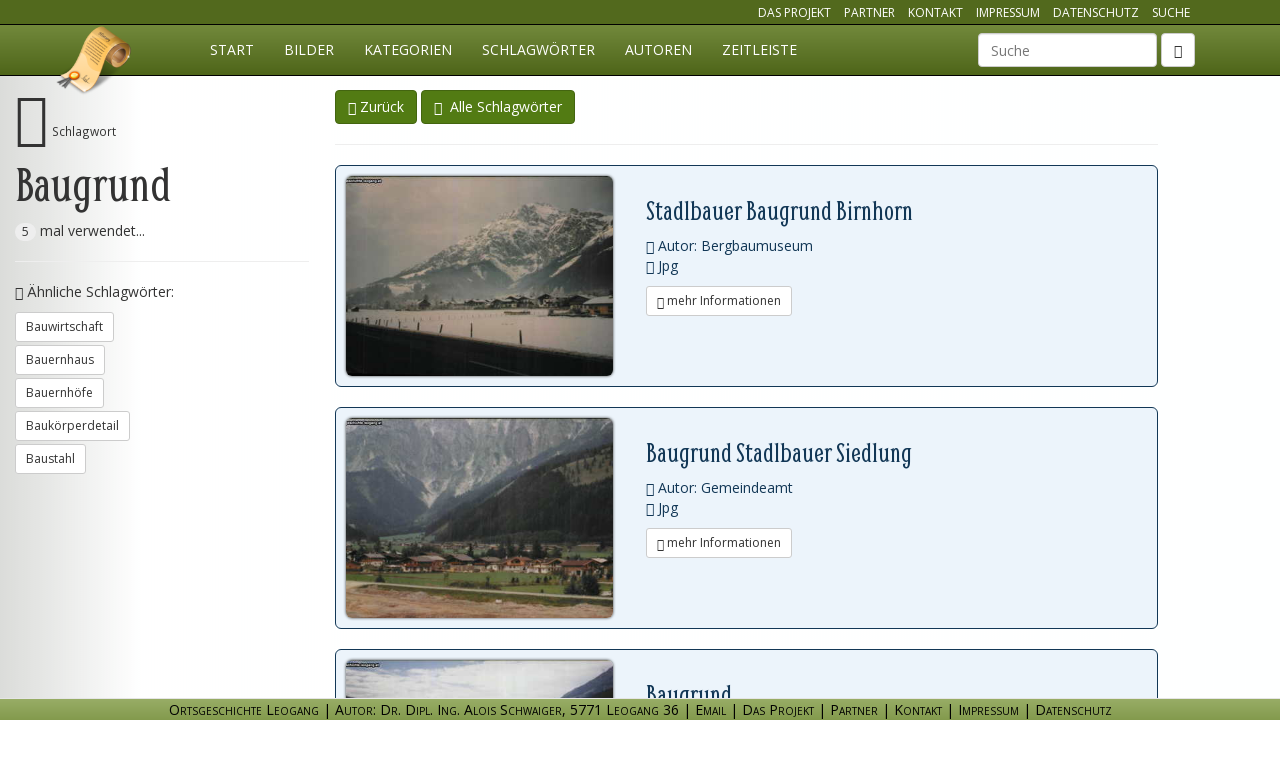

--- FILE ---
content_type: text/html; charset=utf-8
request_url: http://ortsgeschichte-leogang.at/schlagwoerter/baugrund/
body_size: 2995
content:
<!DOCTYPE html>
<html lang="de">
<head>
    <meta charset="utf-8">
    <title>Baugrund - Ortsgeschichte Leogang</title>
    <meta name="description" content="Details zum Schlagwort Baugrund. Finden Sie alle Dokumente in der Ortsgeschichte Leogang die zu diesem Schlagwort passen." />
    <meta name="viewport" content="width=device-width, initial-scale=1.0" />
    <meta name="author" content="Ortsgeschichte Datenbank, Alois Schwaiger">
    <meta name="robots" content="index, follow">
    <link rel="stylesheet" type="text/css" href="/site/assets/aiom/css_fb6b1ae248a0a6c93a2225a4bdc13250.css">
    <link rel="stylesheet" href="/site/templates/css/main.css?reload=2017-03-01" media="all"/>
    <!--[if lt IE 9]>
    <script src="https://oss.maxcdn.com/libs/html5shiv/3.7.0/html5shiv.js"></script>
    <script src="https://oss.maxcdn.com/libs/respond.js/1.4.2/respond.min.js"></script>
    <![endif]-->
</head>
<body class="page-baugrund">
<nav class="navbar navbar-inverse navbar-fixed-top" id="mainmenu" role="navigation">
    <div id="topNavigation" class="hidden-xs">
        <div class="container">
            <ul class="list-inline pull-right">
                <li><a href="/projekt/" class="">Das Projekt</a></li>
                <li><a href="/partner/" class="">Partner</a></li>
                <li><a href="/kontakt/" class="">Kontakt</a></li>
                <li><a href="/impressum/" class="">Impressum</a></li>
                <li><a href="/datenschutz/" class="">Datenschutz</a></li>
                <li><a href="/suche/" class="">Suche</a></li>
            </ul>
        </div>
    </div>
    <div class="container">
        <div class="navbar-header">
            <button type="button" class="navbar-toggle" data-toggle="collapse" data-target="#og-main-navbar">
                <span class="sr-only">Navigation einblenden</span>
                <span class="icon-bar"></span>
                <span class="icon-bar"></span>
                <span class="icon-bar"></span>
            </button>
            <a class="navbar-brand" href="/" title="Ortgeschichte Leogang">Ortsgeschichte Leogang</a>
        </div>
        <div class="collapse navbar-collapse" id="og-main-navbar">
            <ul class="nav navbar-nav"><li class="page_home" ><a href="/">Start</a></li><li><a href="/bilder/" title="Visuelle Suche mittels Bildern">Bilder</a></li><li><a href="/og/" title="Suche mittels Kategorien">Kategorien</a></li><li><a href="/schlagwoerter/anfangsbuchstabe/a/" title="Übersicht aller Schlagwörter">Schlagwörter</a></li><li><a href="/autoren/anfangsbuchstabe/a/" title="Übersicht aller Autoren">Autoren</a></li><li><a href="/zeitleiste/" title="Chronologische Auflistung">Zeitleiste</a></li></li></ul>                            <form class="navbar-form navbar-right hidden-xs" role="search" method="get" enctype="application/x-www-form-urlencoded" action="/suche/">
                    <div class="form-group">
                        <label class="control-label sr-only" for="ogSuchbegriff">Suchbegriff</label>
                        <input type="text" name="ogSuchbegriff" id="ogSuchbegriff" class="form-control" value="" placeholder="Suche" data-direct="1">
                    </div>
                    <button type="submit" class="btn btn-default"><span class="glyphicon glyphicon-search"></span></button>
                </form>
                <ul class="nav navbar-nav navbar-right visible-xs">
                    <li><a href="/projekt/" class="">Das Projekt</a></li>
                    <li><a href="/partner/" class="">Partner</a></li>
                    <li><a href="/kontakt/" class="">Kontakt</a></li>
                    <li><a href="/impressum/" class="">Impressum</a></li>
                    <li><a href="/suche/" class=""><i class="glyphicon glyphicon-search"></i> zur Suche</a></li>
                </ul>
                    </div><!-- /.navbar-collapse -->
    </div><!-- /.container-fluid -->
</nav>

			
<div class="container-fluid">
    <div class="row">
        <div class="col-md-3 col-lg-3 leftInfo">
            <div class="fixingContainer">
                <span class="glyphicon glyphicon-tag mainMetaIcon"></span>
                <small>Schlagwort</small><br/>
                <h1 class="fontSizeReduction">Baugrund</h1>
                                    <span class="badge">5</span> mal verwendet...
                                <hr/>
                                    <p><span class="glyphicon glyphicon-arrow-down"></span> Ähnliche Schlagwörter:</p>
                    <ul class="list-unstyled">
                                            <li><a href="/schlagwoerter/bauwirtschaft/" class="btn btn-default btn-sm" title="Schlagwort Bauwirtschaft">Bauwirtschaft</a></li>
                                            <li><a href="/schlagwoerter/bauernhaus/" class="btn btn-default btn-sm" title="Schlagwort Bauernhaus">Bauernhaus</a></li>
                                            <li><a href="/schlagwoerter/bauernhoefe/" class="btn btn-default btn-sm" title="Schlagwort Bauernhöfe">Bauernhöfe</a></li>
                                            <li><a href="/schlagwoerter/baukoerperdetail/" class="btn btn-default btn-sm" title="Schlagwort Baukörperdetail">Baukörperdetail</a></li>
                                            <li><a href="/schlagwoerter/baustahl/" class="btn btn-default btn-sm" title="Schlagwort Baustahl">Baustahl</a></li>
                                        </ul>
                                            </div>
        </div>
        <div class="col-md-9 col-lg-8">
            <a href="#" class="btn btn-primary" title="Zur vorherigen Seite" onclick="History.back(); return false;"><span class="glyphicon glyphicon-hand-left"></span>&nbsp;Zurück</a>
            <a href="/schlagwoerter/" class="btn btn-primary" title="zur Schlagwortübersicht"><span class="glyphicon glyphicon-tags"></span>&nbsp;&nbsp;Alle Schlagwörter</a>
            <hr/>
                            <div class="filelisting">
                    <div class="fileItem type-jpg" itemscope itemtype="http://schema.org/CreativeWork">
            <div class="previewContainer">
                                                            <a href="/og/ortsbilder/stadlbauernsiedlung/planung-eroeffnung/datei-20077/"
                           class="previewImage generated type-jpg" title="Stadlbauer Baugrund Birnhorn (Autor: Bergbaumuseum)">
                            <img src="/site/assets/og-preview/6fca1c4d7282ea3d171b52b48f9fd02ecaf05981_small.jpg" class="img-responsive img-rounded" alt="Datei-Vorschaubild - Bergbaumuseum_Stadlbauer Baugrund Birnhorn_1975.jpg"/>
                        </a>
                                                                        </div>
            <div class="captionContainer">
                <h2 >Stadlbauer Baugrund Birnhorn</h2>
                <div class="metainfo">
                    <ul class="list-unstyled">
                                                <li><span class="glyphicon glyphicon-user"></span> Autor: Bergbaumuseum</li>                        <li><span class="glyphicon glyphicon-picture" title="Typ: jpg"></span> Jpg</li>
                                            </ul>
                </div>
            </div>
            <a href="/og/ortsbilder/stadlbauernsiedlung/planung-eroeffnung/datei-20077/" itemprop="sameAs" class="btn btn-default btn-sm detailLink" title="Details zu dieser Datei" data-remote="/og/ortsbilder/stadlbauernsiedlung/planung-eroeffnung/datei-20077/ .modalAjaxContent" data-toggle="modal" data-target="#dateiModal-20077"><span class="glyphicon glyphicon-chevron-right"></span> mehr Informationen</a>
        </div> <!-- end fileItem -->
        <div class="modal fade in" id="dateiModal-20077" tabindex="-1" role="dialog" aria-hidden="true"><div class="modal-dialog modal-lg"><div class="modal-content"></div></div></div>
                    <div class="fileItem type-jpg" itemscope itemtype="http://schema.org/CreativeWork">
            <div class="previewContainer">
                                                            <a href="/og/arbeitswelt/gewerbe/gewerbegebiet/datei-15511/"
                           class="previewImage generated type-jpg" title="Baugrund Stadlbauer Siedlung (Autor: Gemeindeamt)">
                            <img src="/site/assets/og-preview/fce64de45b1cd018fb0cadee842220061d37a7b1_small.jpg" class="img-responsive img-rounded" alt="Datei-Vorschaubild - Gemeindeamt_Baugrund Stadlbauer-Siedlung_1991.jpg"/>
                        </a>
                                                                        </div>
            <div class="captionContainer">
                <h2 >Baugrund Stadlbauer Siedlung</h2>
                <div class="metainfo">
                    <ul class="list-unstyled">
                                                <li><span class="glyphicon glyphicon-user"></span> Autor: Gemeindeamt</li>                        <li><span class="glyphicon glyphicon-picture" title="Typ: jpg"></span> Jpg</li>
                                            </ul>
                </div>
            </div>
            <a href="/og/arbeitswelt/gewerbe/gewerbegebiet/datei-15511/" itemprop="sameAs" class="btn btn-default btn-sm detailLink" title="Details zu dieser Datei" data-remote="/og/arbeitswelt/gewerbe/gewerbegebiet/datei-15511/ .modalAjaxContent" data-toggle="modal" data-target="#dateiModal-15511"><span class="glyphicon glyphicon-chevron-right"></span> mehr Informationen</a>
        </div> <!-- end fileItem -->
        <div class="modal fade in" id="dateiModal-15511" tabindex="-1" role="dialog" aria-hidden="true"><div class="modal-dialog modal-lg"><div class="modal-content"></div></div></div>
                    <div class="fileItem type-jpg" itemscope itemtype="http://schema.org/CreativeWork">
            <div class="previewContainer">
                                                            <a href="/og/arbeitswelt/gewerbe/gewerbegebiet/datei-15514/"
                           class="previewImage generated type-jpg" title="Baugrund (Autor: Gemeindeamt)">
                            <img src="/site/assets/og-preview/61f0e7bc6085711f6e6907e5c04e4d2dfa37068b_small.jpg" class="img-responsive img-rounded" alt="Datei-Vorschaubild - Gemeindeamt_Baugrund.1_1991.jpg"/>
                        </a>
                                                                        </div>
            <div class="captionContainer">
                <h2 >Baugrund</h2>
                <div class="metainfo">
                    <ul class="list-unstyled">
                        <li><span class="glyphicon glyphicon-sort-by-order"></span> Nr.: 1</li>                        <li><span class="glyphicon glyphicon-user"></span> Autor: Gemeindeamt</li>                        <li><span class="glyphicon glyphicon-picture" title="Typ: jpg"></span> Jpg</li>
                                            </ul>
                </div>
            </div>
            <a href="/og/arbeitswelt/gewerbe/gewerbegebiet/datei-15514/" itemprop="sameAs" class="btn btn-default btn-sm detailLink" title="Details zu dieser Datei" data-remote="/og/arbeitswelt/gewerbe/gewerbegebiet/datei-15514/ .modalAjaxContent" data-toggle="modal" data-target="#dateiModal-15514"><span class="glyphicon glyphicon-chevron-right"></span> mehr Informationen</a>
        </div> <!-- end fileItem -->
        <div class="modal fade in" id="dateiModal-15514" tabindex="-1" role="dialog" aria-hidden="true"><div class="modal-dialog modal-lg"><div class="modal-content"></div></div></div>
                    <div class="fileItem type-jpg" itemscope itemtype="http://schema.org/CreativeWork">
            <div class="previewContainer">
                                                            <a href="/og/arbeitswelt/gewerbe/gewerbegebiet/datei-15515/"
                           class="previewImage generated type-jpg" title="Baugrund (Autor: Gemeindeamt)">
                            <img src="/site/assets/og-preview/ead600cc0039a8878596d506692643c79bec6a53_small.jpg" class="img-responsive img-rounded" alt="Datei-Vorschaubild - Gemeindeamt_Baugrund.2_1991.jpg"/>
                        </a>
                                                                        </div>
            <div class="captionContainer">
                <h2 >Baugrund</h2>
                <div class="metainfo">
                    <ul class="list-unstyled">
                        <li><span class="glyphicon glyphicon-sort-by-order"></span> Nr.: 2</li>                        <li><span class="glyphicon glyphicon-user"></span> Autor: Gemeindeamt</li>                        <li><span class="glyphicon glyphicon-picture" title="Typ: jpg"></span> Jpg</li>
                                            </ul>
                </div>
            </div>
            <a href="/og/arbeitswelt/gewerbe/gewerbegebiet/datei-15515/" itemprop="sameAs" class="btn btn-default btn-sm detailLink" title="Details zu dieser Datei" data-remote="/og/arbeitswelt/gewerbe/gewerbegebiet/datei-15515/ .modalAjaxContent" data-toggle="modal" data-target="#dateiModal-15515"><span class="glyphicon glyphicon-chevron-right"></span> mehr Informationen</a>
        </div> <!-- end fileItem -->
        <div class="modal fade in" id="dateiModal-15515" tabindex="-1" role="dialog" aria-hidden="true"><div class="modal-dialog modal-lg"><div class="modal-content"></div></div></div>
                    <div class="fileItem type-jpg" itemscope itemtype="http://schema.org/CreativeWork">
            <div class="previewContainer">
                                                            <a href="/og/arbeitswelt/gewerbe/gewerbegebiet/datei-15516/"
                           class="previewImage generated type-jpg" title="Baugrund (Autor: Gemeindeamt)">
                            <img src="/site/assets/og-preview/3fa9ca1cd4cd07e74ebdd321695ca45f6047d274_small.jpg" class="img-responsive img-rounded" alt="Datei-Vorschaubild - Gemeindeamt_Baugrund.3_1991.jpg"/>
                        </a>
                                                                        </div>
            <div class="captionContainer">
                <h2 >Baugrund</h2>
                <div class="metainfo">
                    <ul class="list-unstyled">
                        <li><span class="glyphicon glyphicon-sort-by-order"></span> Nr.: 3</li>                        <li><span class="glyphicon glyphicon-user"></span> Autor: Gemeindeamt</li>                        <li><span class="glyphicon glyphicon-picture" title="Typ: jpg"></span> Jpg</li>
                                            </ul>
                </div>
            </div>
            <a href="/og/arbeitswelt/gewerbe/gewerbegebiet/datei-15516/" itemprop="sameAs" class="btn btn-default btn-sm detailLink" title="Details zu dieser Datei" data-remote="/og/arbeitswelt/gewerbe/gewerbegebiet/datei-15516/ .modalAjaxContent" data-toggle="modal" data-target="#dateiModal-15516"><span class="glyphicon glyphicon-chevron-right"></span> mehr Informationen</a>
        </div> <!-- end fileItem -->
        <div class="modal fade in" id="dateiModal-15516" tabindex="-1" role="dialog" aria-hidden="true"><div class="modal-dialog modal-lg"><div class="modal-content"></div></div></div>
    </div>
                    </div>
    </div>
    <div class="row">
        <div class="col-md-12 col-md-offset-3 col-lg-8 col-lg-offset-3">
                                            <hr/>
                                </div>
    </div>
</div>


<div class="footer navbar-fixed-bottom modal-footer" id="organizationData" itemscope itemtype="http://schema.org/Organization">
    <span itemprop="name">Ortsgeschichte Leogang</span> | <span itemprop="description">Autor: Dr. Dipl. Ing. Alois Schwaiger</span>, <span itemprop="address">5771 Leogang 36</span><span class="hidden-xs"> |</span> <a href="mailto:info@ortsgeschichte-leogang.at" class="maillink" title="Email">Email</a> |
    <a href="/projekt/" class="">Das Projekt</a> |
    <a href="/partner/" class="">Partner</a> |
    <a href="/kontakt/" class="" itemprop="url">Kontakt</a> |
    <a href="/impressum/" class="">Impressum</a> | 
    <a href="/datenschutz/" class="">Datenschutz</a></div>


<script src="/site/assets/aiom/js_016eeb052791a9957cae238ebdc3d242.js"></script>
<script src="/site/templates/jscripts/main.js?reload=2016-05-17"></script>
</body>
</html>